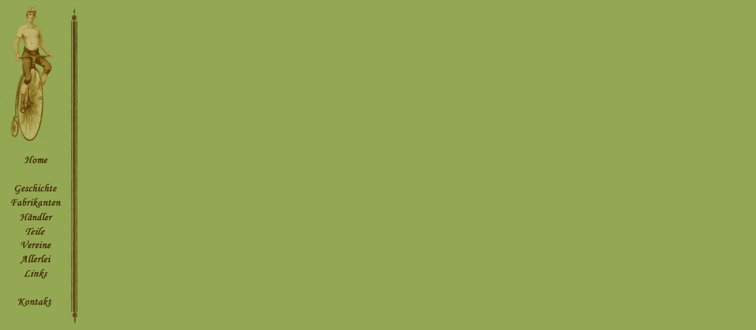

--- FILE ---
content_type: text/html
request_url: http://hochrad.info/hochradseite/hochradbasic/leftframe.htm
body_size: 8626
content:
<!DOCTYPE HTML PUBLIC "-//W3C//DTD HTML 4.01 Transitional//EN"
"http://www.w3.org/TR/html4/loose.dtd">
<html>
<head>
<title>leftframe</title>
<style type="text/css">
<!--
body {
	background-color: #94A753;
}
-->
</style>
<script language="JavaScript" type="text/JavaScript">
<!--


function MM_preloadImages() { //v3.0
  var d=document; if(d.images){ if(!d.MM_p) d.MM_p=new Array();
    var i,j=d.MM_p.length,a=MM_preloadImages.arguments; for(i=0; i<a.length; i++)
    if (a[i].indexOf("#")!=0){ d.MM_p[j]=new Image; d.MM_p[j++].src=a[i];}}
}

function MM_findObj(n, d) { //v4.01
  var p,i,x;  if(!d) d=document; if((p=n.indexOf("?"))>0&&parent.frames.length) {
    d=parent.frames[n.substring(p+1)].document; n=n.substring(0,p);}
  if(!(x=d[n])&&d.all) x=d.all[n]; for (i=0;!x&&i<d.forms.length;i++) x=d.forms[i][n];
  for(i=0;!x&&d.layers&&i<d.layers.length;i++) x=MM_findObj(n,d.layers[i].document);
  if(!x && d.getElementById) x=d.getElementById(n); return x;
}

function MM_nbGroup(event, grpName) { //v6.0
  var i,img,nbArr,args=MM_nbGroup.arguments;
  if (event == "init" && args.length > 2) {
    if ((img = MM_findObj(args[2])) != null && !img.MM_init) {
      img.MM_init = true; img.MM_up = args[3]; img.MM_dn = img.src;
      if ((nbArr = document[grpName]) == null) nbArr = document[grpName] = new Array();
      nbArr[nbArr.length] = img;
      for (i=4; i < args.length-1; i+=2) if ((img = MM_findObj(args[i])) != null) {
        if (!img.MM_up) img.MM_up = img.src;
        img.src = img.MM_dn = args[i+1];
        nbArr[nbArr.length] = img;
    } }
  } else if (event == "over") {
    document.MM_nbOver = nbArr = new Array();
    for (i=1; i < args.length-1; i+=3) if ((img = MM_findObj(args[i])) != null) {
      if (!img.MM_up) img.MM_up = img.src;
      img.src = (img.MM_dn && args[i+2]) ? args[i+2] : ((args[i+1])? args[i+1] : img.MM_up);
      nbArr[nbArr.length] = img;
    }
  } else if (event == "out" ) {
    for (i=0; i < document.MM_nbOver.length; i++) {
      img = document.MM_nbOver[i]; img.src = (img.MM_dn) ? img.MM_dn : img.MM_up; }
  } else if (event == "down") {
    nbArr = document[grpName];
    if (nbArr)
      for (i=0; i < nbArr.length; i++) { img=nbArr[i]; img.src = img.MM_up; img.MM_dn = 0; }
    document[grpName] = nbArr = new Array();
    for (i=2; i < args.length-1; i+=2) if ((img = MM_findObj(args[i])) != null) {
      if (!img.MM_up) img.MM_up = img.src;
      img.src = img.MM_dn = (args[i+1])? args[i+1] : img.MM_up;
      nbArr[nbArr.length] = img;
  } }
}
//-->
</script>
<meta name="keywords" content="Hochrad, Hochr�der, bicycle, bicycles, high bicycle, pennyfarthing, hochrad.info, velociped, fabrikanten">
<meta name="description" content="Diese Internetseite gibt einen kleinen Einblick in die Zeit des Hochrades. 
Die Geschichte, einzelne Hochradmodelle, die Teile und die Fabrikanten dieser �Maschinen� werden vorgestellt.
">
</head>

<body onLoad="MM_preloadImages('../../hochradbilder/homeschwarz.gif','../../hochradbilder/muster.gif','../../hochradbilder/geschichteschwarz.gif','../../hochradbilder/vereineschwarz.gif','../../hochradbilder/allerleischwarz.gif','../../hochradbilder/fabrikantenschwarz.gif','../../hochradbilder/haendlerschwarz.gif','../../hochradbilder/teile-schwarz.gif','../../hochradbilder/links-schwarz.gif','../../hochradbilder/kontaktschwarz.gif')">
<table width="130" height="648" border="0">
  <tr>
    <th width="100" height="644" align="left" valign="top" scope="row"><img src="../../hochradbilder/Hochradlogo200hoch.gif" width="80" height="230"><br>      
      <br>      <table border="0" cellpadding="0" cellspacing="0">
      <tr>
        <td><a href="hochrad home.htm" target="mainFrame" onClick="MM_nbGroup('down','group1','homebraun','../../hochradbilder/homeschwarz.gif',1)" onMouseOver="MM_nbGroup('over','homebraun','../../hochradbilder/homeschwarz.gif','../../hochradbilder/homeschwarz.gif',1)" onMouseOut="MM_nbGroup('out')"><img src="../../hochradbilder/homebraun.gif" alt="Home" name="homebraun" width="100" height="24" border="0" onload=""></a></td>
      </tr>
      <tr>
        <td><a href="javascript:;" target="_top" onClick="MM_nbGroup('down','group1','muster','../../hochradbilder/muster.gif',1)" onMouseOver="MM_nbGroup('over','muster','../../hochradbilder/muster.gif','../../hochradbilder/muster.gif',1)" onMouseOut="MM_nbGroup('out')"><img name="muster" src="../../hochradbilder/muster.gif" border="0" alt="" onLoad=""></a></td>
      </tr>
      <tr>
        <td><a href="hochrad geschichte.htm" target="mainFrame" onClick="MM_nbGroup('down','group1','geschichtebraun','../../hochradbilder/geschichteschwarz.gif',1)" onMouseOver="MM_nbGroup('over','geschichtebraun','../../hochradbilder/geschichteschwarz.gif','../../hochradbilder/geschichteschwarz.gif',1)" onMouseOut="MM_nbGroup('out')"><img name="geschichtebraun" src="../../hochradbilder/geschichtebraun.gif" border="0" alt="Geschichte" onLoad=""></a></td>
      </tr>
      <tr>
        <td><a href="hochrad%20hersteller.htm" target="mainFrame" onClick="MM_nbGroup('down','group1','fabrikantenbraun','../../hochradbilder/fabrikantenschwarz.gif',1)" onMouseOver="MM_nbGroup('over','fabrikantenbraun','../../hochradbilder/fabrikantenschwarz.gif','../../hochradbilder/fabrikantenschwarz.gif',1)" onMouseOut="MM_nbGroup('out')"><img name="fabrikantenbraun" src="../../hochradbilder/fabrikantenbraun.gif" border="0" alt="Fabrikanten" onLoad=""></a></td>
      </tr>
      <tr>
        <td><a href="hochrad haendler.htm" target="mainFrame" onClick="MM_nbGroup('down','group1','haendlerbraun','../../hochradbilder/haendlerschwarz.gif',1)" onMouseOver="MM_nbGroup('over','haendlerbraun','../../hochradbilder/haendlerschwarz.gif','../../hochradbilder/haendlerschwarz.gif',1)" onMouseOut="MM_nbGroup('out')"><img name="haendlerbraun" src="../../hochradbilder/haendlerbrau.gif" border="0" alt="H&auml;ndler" onLoad=""></a></td>
      </tr>
      <tr>
        <td><a href="../hochradteile/hochrad teile.htm" target="mainFrame" onClick="MM_nbGroup('down','group1','teilebraun','../../hochradbilder/teile-schwarz.gif',1)" onMouseOver="MM_nbGroup('over','teilebraun','../../hochradbilder/teile-schwarz.gif','../../hochradbilder/teile-schwarz.gif',1)" onMouseOut="MM_nbGroup('out')"><img name="teilebraun" src="../../hochradbilder/teile-braun.gif" border="0" alt="Teile" onLoad=""></a></td>
      </tr>
      <tr>
        <td><a href="hochrad vereine.htm" target="mainFrame" onClick="MM_nbGroup('down','group1','vereinebraun','../../hochradbilder/vereineschwarz.gif',1)" onMouseOver="MM_nbGroup('over','vereinebraun','../../hochradbilder/vereineschwarz.gif','../../hochradbilder/vereineschwarz.gif',1)" onMouseOut="MM_nbGroup('out')"><img name="vereinebraun" src="../../hochradbilder/vereinebraun.gif" border="0" alt="Vereine" onload=""></a></td>
      </tr>
      <tr>
        <td><a href="hochrad allerlei.htm" target="mainFrame" onClick="MM_nbGroup('down','group1','allerleibraun','../../hochradbilder/allerleischwarz.gif',1)" onMouseOver="MM_nbGroup('over','allerleibraun','../../hochradbilder/allerleischwarz.gif','../../hochradbilder/allerleischwarz.gif',1)" onMouseOut="MM_nbGroup('out')"><img name="allerleibraun" src="../../hochradbilder/allerleibraun.gif" border="0" alt="Allerlei" onLoad=""></a></td>
      </tr>
      <tr>
        <td><a href="hochrad links.htm" target="mainFrame" onClick="MM_nbGroup('down','group1','linksbraun','../../hochradbilder/links-schwarz.gif',1)" onMouseOver="MM_nbGroup('over','linksbraun','../../hochradbilder/links-schwarz.gif','../../hochradbilder/links-schwarz.gif',1)" onMouseOut="MM_nbGroup('out')"><img name="linksbraun" src="../../hochradbilder/links-braun.gif" border="0" alt="Links" onLoad=""></a></td>
      </tr>
      <tr>
        <td><img src="../../hochradbilder/muster.gif" width="100" height="24"></td>
      </tr>
      <tr>
        <td><a href="hochrad kontakt.htm" target="mainFrame" onClick="MM_nbGroup('down','group1','kontaktbraun','../../hochradbilder/kontaktschwarz.gif',1)" onMouseOver="MM_nbGroup('over','kontaktbraun','../../hochradbilder/kontaktschwarz.gif','../../hochradbilder/kontaktschwarz.gif',1)" onMouseOut="MM_nbGroup('out')"><img name="kontaktbraun" src="../../hochradbilder/kontaktbraun.gif" border="0" alt="Kontakt" onLoad=""></a></td>
      </tr>
      <tr>
        <td>&nbsp;</td>
      </tr>
      <tr>
        <td>&nbsp;</td>
      </tr>
      <tr>
        <td>&nbsp;</td>
      </tr>
    </table>    
    <br>    </th>
    <td width="90" align="left" valign="top"><img src="../../hochradbilder/seitefertig20web.gif" width="20" height="543"></td>
  </tr>
</table>
</body>
</html>
